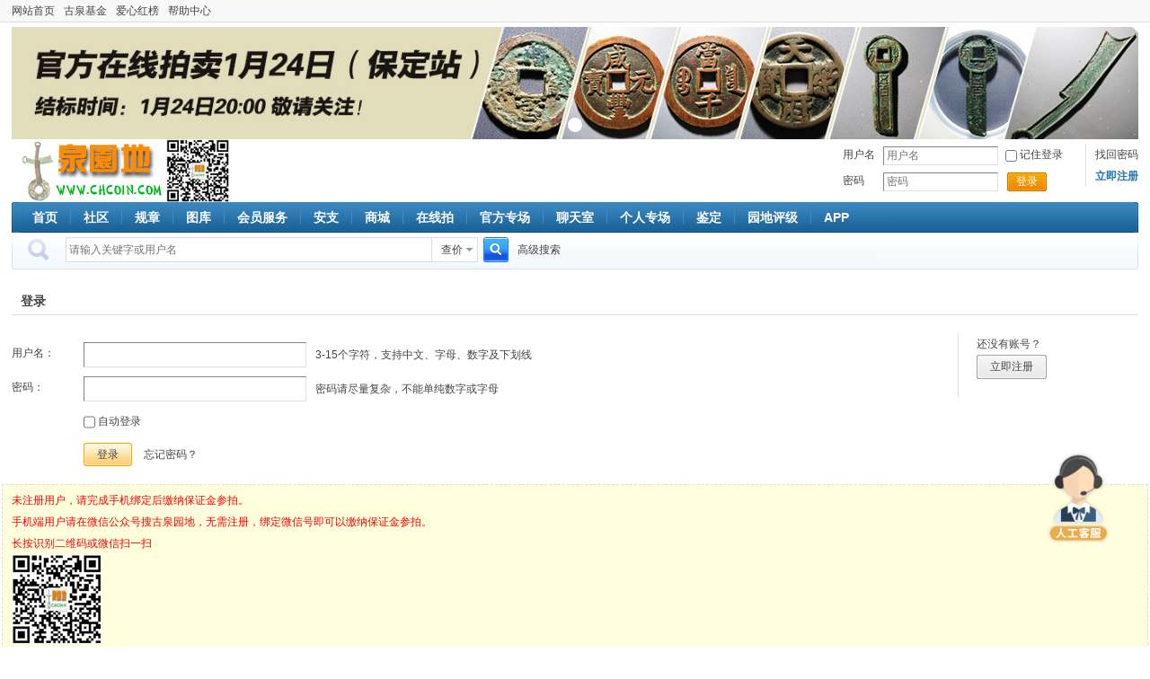

--- FILE ---
content_type: text/html; charset=UTF-8
request_url: https://bbs.chcoin.com/login?fw=https%3A%2F%2Fbbs.chcoin.com%2Fucp%2Fmsg%2Fsend%3Ftousernames%3D%25E5%25AF%25BB%25E9%259B%2585%25E6%2596%258B%252C%25E7%259B%25B8%25E6%25B3%2589%26inform%3D3481641%26from%3Dpai
body_size: 5384
content:
<!doctype html>
<html>
<head>
<meta http-equiv="content-type" content="text/html; charset=utf-8" />
<title>用户登录 - 古泉社区</title>
<meta name="keywords" content="古泉社区|钱币|古钱|古币|杂项|古玩|银锭|银币|玉器|徽章|纸币|铜元" />
<meta name="description" content="古泉社区|钱币|古钱|古币|杂项|古玩|银锭|银币|玉器|徽章|纸币|铜元" />
<link href="//static.chcoin.com/bbs/css/bbs.css?v=2" rel="stylesheet" type="text/css" />
<script type="text/javascript">
var URL = '';
var R_URL = '';
var S_URL = 'https://static.chcoin.com';
</script>
<script type="text/javascript" src="//static.chcoin.com/js/jquery.min.js"></script>
<script type="text/javascript" src="//static.chcoin.com/js/layer/layer.min.js"></script>
<script type="text/javascript" src="//static.chcoin.com/js/jquery.form.min.js"></script>
<script type="text/javascript" src="//static.chcoin.com/js/jquery.placeholder.js"></script>
<script type="text/javascript" src="//static.chcoin.com/js/global.js?v=1"></script>
<script type="text/javascript" src="//static.chcoin.com/bbs/js/bbs.js"></script>
<script type="text/javascript" src="//static.chcoin.com/bbs/js/minislider.js"></script>
<script type="text/javascript" src="//static.chcoin.com/js/tj.pc.js"></script>
<style type="text/css">
.mini-slidebox{width: auto; max-height: 180px; float: left; position: relative; overflow: hidden;}
.minislider-nav{position: absolute; bottom: 0; left: 0; right: 0; text-align: center;}
.minislider-nav li{display: inline-block; width: 10px; height: 10px; margin: 0 4px;  padding: 1px; background: transparent; border-radius: 50%; overflow: hidden; text-indent: -999em; border: 2px solid #fff; cursor: pointer; filter: alpha(opacity=40); opacity: .4;}
.minislider-nav li.active{background: #fff; cursor: default; opacity: 1;}
.minislider-prev, .minislider-next{display: none; position: absolute; bottom: 50%; width: 30px; height: 40px; margin-top: -20px; line-height: 38px; background: #999; font-size: 26px; text-align: center; color: #fff; cursor: pointer; filter: alpha(opacity=60); opacity: .6;}
.minislider-prev{left: 0;}
.minislider-next{right: 0;}
.minislider-prev:hover, .minislider-next:hover{color: #fff;}
.minislider-hover .minislider-prev, .minislider-hover .minislider-next{display: block;}
</style>

<script type="text/javascript">
$(document).ready(function(){
$('#mini-slidebox-header').minislider({autoplay: true, direction: 'left'});
$('#mini-slidebox-footer').minislider({autoplay: true, direction: 'left'});
});
</script>

<!--
<link rel="stylesheet" type="text/css" href="https://kefu.chcoin.com/assets/css/bootstrap1.css">
<link rel="stylesheet" type="text/css" href="https://kefu.chcoin.com/assets/addons/kefu/css/kefu_default.css">
<script type="text/javascript" src="https://kefu.chcoin.com/assets/libs/jquery/dist/jquery.min.js"></script>
<script type="text/javascript" src="https://kefu.chcoin.com/assets/addons/kefu/js/kefu.js"></script>
<script type="text/javascript" src="https://kefu.chcoin.com/assets/libs/fastadmin-layer/dist/layer.js"></script>
<script type="text/javascript" src="https://kefu.chcoin.com/assets/libs/bootstrap/dist/js/bootstrap.min.js"></script>
<script type="text/javascript">
KeFu.initialize('kefu.chcoin.com', 'index');
</script>
--></head>
<body>
<div id="LBOX"></div>

<div class="topbox">
    <div class="container">
        <ul class="topmenu">
            <li><a href="https://www.chcoin.com/" target="_blank">网站首页</a></li>
            <li><a href="/forum-1204.html" target="_blank">古泉基金</a></li>
<li><a href="/show-6317520.html" target="_blank">爱心红榜</a></li>
<li><a href="https://www.chcoin.com/art-110.html" target="_blank">帮助中心</a></li>        </ul>
    </div>
</div>

    <div class="container" style="overflow: hidden">
        <div class="mini-slidebox">
            <ul class="mini-slidebox-id" id="mini-slidebox-header">
                                <li><div class="container banner mtop5" style="width: 100%;"><a href="https://pai.chcoin.com/special/28459.html" target="_blank"><img src="https://pic2.chcoin.com/484,06dc7f9635eea4f0.jpg" width="100%" /></a></div></li>
                            </ul>
        </div>
    </div>
    
<div class="container header">
    <h2 id="headerlogo"><a href="https://www.chcoin.com/" target="_blank">古泉社区</a><img src="https://static.chcoin.com/bbs/images/qr.png" /></h2>
            <dl class="login">
            <dt><p><a href="https://user.chcoin.com/passfind">找回密码</a></p><p><a href="/register"><strong>立即注册</strong></a></p></dt>
            <dd>
                <form action="/login" method="post">
                    <input type="hidden" name="skey" value="b243ccf6" />
                    <input type="hidden" name="fw" value="%2F" />
                    <div class="row">
                        <label>用户名</label>
                        <div class="input">
                            <input type="text" name="username" value="" class="txt" placeholder="用户名" tabindex="1" />
                            <input type="checkbox" name="remember" value="1" class="rc" /> 记住登录
                        </div>
                    </div>
                    <div class="row">
                        <label>密码</label>
                        <div class="input"><input type="password" name="password" value="" class="txt" placeholder="密码" tabindex="2" /></div>
                                                <span class="btn3"><a class="__ajaxform__">登录</a></span>
                                            </div>
                                    </form>
            </dd>
        </dl>
    </div>

<div class="container menu">
    <div class="mlt"></div>
    <div class="mrt"></div>
    <ul>
        <li><a href="https://www.chcoin.com/">首页</a></li>
        <li><a href="/">社区</a></li>
<li><a href="/ann?id=1#1" target="_blank">规章</a></li>
<li><a href="https://tuku.chcoin.com/" target="_blank">图库</a></li>
<li><a href="/forum-778.html" target="_blank">会员服务</a></li>
<li><a href="https://bbs.chcoin.com/forum-602.html" target="_blank">安支</a></li>
<li><a href="https://shop.chcoin.com/" target="_blank">商城</a></li>
<li><a href="https://pai.chcoin.com/" target="_blank">在线拍</a></li>
<li><a href="https://pai.chcoin.com/special" target="_blank">官方专场</a></li>
<li><a href="https://live.chcoin.com/chat/" target="_blank">聊天室</a></li>
<li><a href="https://pai.chcoin.com/person" target="_blank">个人专场</a></li>
<li><a href="https://jianding.chcoin.com/" target="_blank">鉴定</a></li>
<li><a href="https://pingji.chcoin.com/" target="_blank">园地评级</a></li>
<li><a href="https://www.chcoin.com/app/index.html" target="_blank">APP</a></li>    </ul>
</div>

<div class="container searchbox">
    <div class="srt"></div>
    <div class="sform">
        <form action="https://search.chcoin.com/" method="post" target="_blank" id="searchform">
            <input type="hidden" name="skey" value="b243ccf6" />
            <input type="hidden" name="type" value="cha" />
            <div class="sinput">
                <input type="text" name="kw" value="" placeholder="请输入关键字或用户名" x-webkit-speech speech />
            </div>
            <div class="search-select __LBOX__" htmlid="search-select">
                <div id="search-show">查价</div>
            </div>
            <div class="sbtn">
                <input type="submit" value="" />
            </div>
            <a href="https://search.chcoin.com/?advanced=1" target="_blank" style="margin-left:10px;">高级搜索</a>
        </form>
    </div>
    </div>
<div id="search-select">
    <ul class="myselect">
        <li><a href="#cha">查价</a></li>
        <li><a href="#thread">帖子</a></li>
        <li><a href="#user">用户</a></li>
        <li><a href="#shop">店铺</a></li>
        <li><a href="#item">藏品</a></li>
        <li><a href="#credit">信用</a></li>
        <li><a href="#pingji">评级</a></li>
    </ul>
</div>
<div class="container">
    <div class="navbox">登录</div>
    <div class="regbox">
        <div class="formbox">
            <form action="/login" method="post">
                <input type="hidden" name="skey" value="b243ccf6" />
                <input type="hidden" name="fw" value="https%3A%2F%2Fbbs.chcoin.com%2Fucp%2Fmsg%2Fsend%3Ftousernames%3D%E5%AF%BB%E9%9B%85%E6%96%8B%2C%E7%9B%B8%E6%B3%89%26inform%3D3481641%26from%3Dpai" />
                <input type="hidden" name="type" value="0" />
                                    <div class="row">
                        <label>用户名：</label><input type="text" name="username" value="" class="txt size40" /><span>3-15个字符，支持中文、字母、数字及下划线</span>
                    </div>
                    <div class="row">
                        <label>密码：</label><input type="password" name="password" value="" class="txt size40" /><span>密码请尽量复杂，不能单纯数字或字母</span>
                    </div>
                                                    <div class="row">
                    <label></label><input type="checkbox" name="tos" value="1" class="rc" />自动登录
                </div>
                <div class="row0">
                    <span class="btn5"><a class="__ajaxform__">登录</a></span> <em><a href="/passfind">忘记密码？</a></em>
                </div>
            </form>
        </div>
        <div class="addbox">
            <p>还没有账号？</p>
            <p><span class="btn2"><a href="/register">立即注册</a></span></p>
        </div>
    </div>
</div>
<div class="container" style="margin-top: 20px; color: #f00; background: #ffffdd; border: 1px dashed #ddd; padding: 5px 10px;">
    <h2 style="font-weight: normal; font-size: 12px;">未注册用户，请完成手机绑定后缴纳保证金参拍。</h2>
    <h2 style="font-weight: normal; font-size: 12px;">手机端用户请在微信公众号搜古泉园地，无需注册，绑定微信号即可以缴纳保证金参拍。</h2>
    <dl>
        <dt>长按识别二维码或微信扫一扫</dt>
        <dd><img src="https://static.chcoin.com/bbs/images/qr.png"></dd>
    </dl>
</div>
<div class="container">
    <div class="navbox">会员注册</div>
    <div class="regbox">
        <div class="formbox">
            <form action="/register" method="post">
                <input type="hidden" name="skey" value="b243ccf6" />
                <input type="hidden" name="fw" value="https%3A%2F%2Fbbs.chcoin.com%2Fucp%2Fmsg%2Fsend%3Ftousernames%3D%E5%AF%BB%E9%9B%85%E6%96%8B%2C%E7%9B%B8%E6%B3%89%26inform%3D3481641%26from%3Dpai" />
                <div class="row">
                    <label>用户名：</label><input type="text" name="username" value="" class="txt size40" /><span>3-15个字符，支持中文、字母、数字及下划线</span>
                </div>
                <div class="row">
                    <label>密码：</label><input type="password" name="password" value="" class="txt size40" /><span>密码请尽量复杂，不能单纯数字或字母</span>
                </div>
                <div class="row">
                    <label>密码确认：</label><input type="password" name="password_confirm" value="" class="txt size40" /><span>再次输入你的密码</span>
                </div>
                <!--
                <div class="row">
                    <label>注册邮箱：</label><input type="text" name="email" value="" class="txt size40" /><span>用于密码找回、接收邮件信息等</span>
                </div>
                -->
                <div class="row">
                    <label>验证码：</label><input type="text" name="captcha" value="" class="txt size20" placeholder="验证码为数字或字母" />
                    <span class="captcha"><img src="/captcha" onclick="this.src='/captcha?'+Math.random();" /></span>
                    <span>点击图片可更换验证码，只含数字和字母，不要填成特殊字符</span>
                </div>
                <div class="row">
                    <label>手机号：</label><input type="text" name="mobi" id="mobi" value="" class="txt size40" />
                    <span><input type="button" name="" value="点击发送验证码" class="sendsms" skey="b243ccf6" url="/sendsms/register0" /></span>
                    <span id="smstips"></span>
                    <span>请填写您绑定的手机号码</span>
                </div>
                <div class="row">
                    <label>短信验证码：</label><input type="text" name="vcode" value="" class="txt size40" /><span>手机短信收到的6位数字验证码</span>
                </div>
                <div class="row">
                    <label></label><input type="checkbox" name="tos" value="1" class="rc" />我已阅读并同意相关<a href="http://www.chcoin.com/tos.html" target="_blank" style="color:blue;">服务条款</a>
                </div>
                <div class="row0">
                    <span class="btn5"><a class="__ajaxform__">提交注册</a></span>
                </div>
            </form>
        </div>
        <div class="addbox">
            <p>已有账号？</p>
            <p><span class="btn2"><a href="/login">立即登录</a></span></p>
        </div>
    </div>
</div>

    <div class="container" style="overflow: hidden">
        <div class="mini-slidebox">
            <ul class="mini-slidebox-id" id="mini-slidebox-footer">
                            <li><div class="container banner mtop10" style="width: 100%;"><a href="https://bbs.chcoin.com/show-17922047.html" target="_blank"><img src="https://pic2.chcoin.com/476,06d8802677f9fca7.jpg" width="100%" /></a></div></li>
                            <li><div class="container banner mtop10" style="width: 100%;"><a href="https://pai.chcoin.com/special/28430.html" target="_blank"><img src="https://pic2.chcoin.com/481,06dcc5c9e3a0ea6c.jpg" width="100%" /></a></div></li>
                            <li><div class="container banner mtop10" style="width: 100%;"><a href="https://pai.chcoin.com/special/28282.html" target="_blank"><img src="https://pic2.chcoin.com/485,06dc293f343d5448.jpg" width="100%" /></a></div></li>
                            <li><div class="container banner mtop10" style="width: 100%;"><a href="https://pai.chcoin.com/special/28399.html" target="_blank"><img src="https://pic2.chcoin.com/484,06dc28b38bf69b66.jpg" width="98%" /></a></div></li>
                            <li><div class="container banner mtop10" style="width: 100%;"><a href="https://pai.chcoin.com/special/28452.html" target="_blank"><img src="https://pic2.chcoin.com/482,06dc2902f36e828c.jpg" width="100%" /></a></div></li>
                        </ul>
        </div>
    </div>

<div class="container">
    <div class="footer">
        <div class="linkbox">
            <a href="https://www.chcoin.com">网站首页</a> |  
            <a href="https://www.chcoin.com/art/4686.html">广告服务</a> |  
            <a href="https://www.chcoin.com/aboutus.html">关于我们</a> | 
            <a href="https://www.chcoin.com/contactus.html">联系我们</a> | 
            <a href="https://www.chcoin.com/app/index.html">App下载</a> | 
            <a href="https://www.chcoin.com/art/4658.html">操作指南</a>
        </div>
        <div class="copy">
             <p>COPYRIGHT &copy; 1999-2022 Powered by www.chcoin.com All rights reserved <a href="http://beian.miit.gov.cn/publish/query/indexFirst.action" target="_blank">湘ICP备19000294号</a> 长沙古泉园地拍卖有限公司   长沙古泉园地艺术品有限公司</p>
 <p>特别申明：古泉园地公司对其公司官网上发表的文章、照片及相关信息等，未经本公司书面同意及授权，不得复制或引用及转载，否则公司将依法追究相关方之法律责任！</p>
            <p>地址：长沙市开福区珠江·星环购物中心写字楼B2栋8楼8117</p>
        <p>联系电话: 值班客服-19174963207(18:00~21:00) 拍卖-0731-85500310、安支-0731-85500311、网络-0731-85500320、评级-0731-85500332 </p>            <!--
            <p>&copy; 1999-2015 <a href="https://www.chcoin.com/">古泉园地</a> 版权所有</p>
            <p>地址：湖南长沙市八一路亚华大酒店2504古泉园地</p>
            <p>电话: 0731-85996013 85996014  转：网拍（8009）安支（8002  8003）站务（8000  8001）网络技术（8005）</p>
            -->
        </div>
        <div class="qrbox"><img src="https://static.chcoin.com/bbs/images/qr.png" width="100" height="100" /></div>
            </div>
</div>

<div id="scrolltop">
    <a href="javascript:;">回到顶部</a>
</div>
<!--
<div style="display:none"><script src="http://s95.cnzz.com/stat.php?id=1255306792&web_id=1255306792" language="JavaScript"></script></div>
-->

<div id="kefu-icon" style="position: fixed;
    right: 30px;
    top: 70%;
    text-align: center;
    cursor: pointer;
    z-index: 99999;
    width: 100px;
    height: 100px;"><a href="https://work.weixin.qq.com/kfid/kfc1011fd529b769ffc" target="_blank"><img src="https://static.chcoin.com/images/kefu.png" style="width: 100%;"></a></div>

<div class="kefubox">
    <div class="showpicbox"><em class="x">╳</em>
        <div class="kefu-qr">
            <h2>咨询客服</h2>
            <h3><img src="https://work.weixin.qq.com/kf/kefu/qrcode?kfcode=kfc1011fd529b769ffc"></h3>
            <h4>微信扫码添加客服</h4>
            <h5><a href="https://work.weixin.qq.com/kfid/kfc1011fd529b769ffc" target="_blank">微信电脑端咨询</a></h5>
        </div>
        <div class="kefu-zw">
            <h2>站务管理</h2>
            <h3><img src="https://static.chcoin.com/images/kefu-zw.png"></h3>
            <h4>发帖留下您的问题，客服会跟踪受理</h4>
            <h5><a href="https://bbs.chcoin.com/post?fid=12" target="_blank">去发帖</a></h5>
        </div>
    </div>
</div></body>
</html>